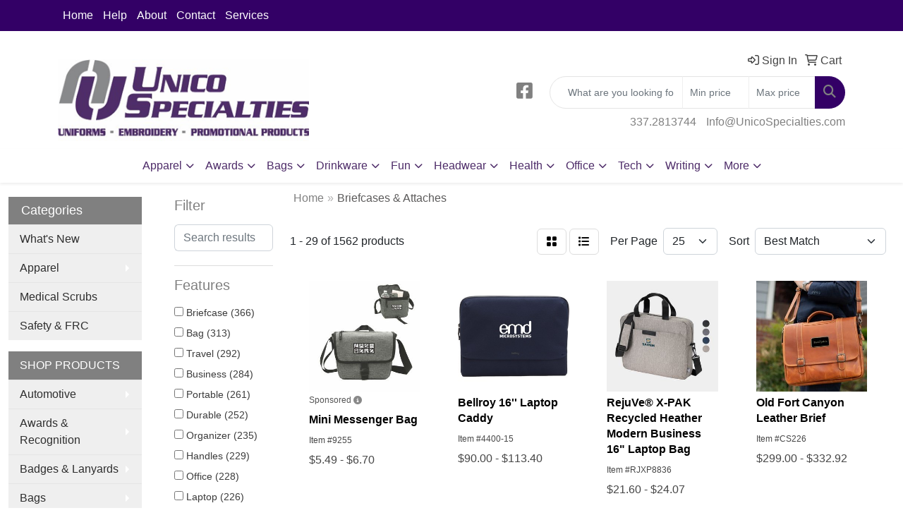

--- FILE ---
content_type: text/html
request_url: https://www.unicospecialties.com/ws/ws.dll/StartSrch?UID=34139&WENavID=18423957
body_size: 14089
content:
<!DOCTYPE html>
<html lang="en"><head>
<meta charset="utf-8">
<meta http-equiv="X-UA-Compatible" content="IE=edge">
<meta name="viewport" content="width=device-width, initial-scale=1">
<!-- The above 3 meta tags *must* come first in the head; any other head content must come *after* these tags -->


<link href="/distsite/styles/8/css/bootstrap.min.css" rel="stylesheet" />
<link href="https://fonts.googleapis.com/css?family=Open+Sans:400,600|Oswald:400,600" rel="stylesheet">
<link href="/distsite/styles/8/css/owl.carousel.min.css" rel="stylesheet">
<link href="/distsite/styles/8/css/nouislider.css" rel="stylesheet">
<!--<link href="/distsite/styles/8/css/menu.css" rel="stylesheet"/>-->
<link href="/distsite/styles/8/css/flexslider.css" rel="stylesheet">
<link href="/distsite/styles/8/css/all.min.css" rel="stylesheet">
<link href="/distsite/styles/8/css/slick/slick.css" rel="stylesheet"/>
<link href="/distsite/styles/8/css/lightbox/lightbox.css" rel="stylesheet"  />
<link href="/distsite/styles/8/css/yamm.css" rel="stylesheet" />
<!-- Custom styles for this theme -->
<link href="/we/we.dll/StyleSheet?UN=34139&Type=WETheme&TS=C45139.6738310185" rel="stylesheet">
<!-- Custom styles for this theme -->
<link href="/we/we.dll/StyleSheet?UN=34139&Type=WETheme-PS&TS=C45139.6738310185" rel="stylesheet">


<!-- HTML5 shim and Respond.js for IE8 support of HTML5 elements and media queries -->
<!--[if lt IE 9]>
      <script src="https://oss.maxcdn.com/html5shiv/3.7.3/html5shiv.min.js"></script>
      <script src="https://oss.maxcdn.com/respond/1.4.2/respond.min.js"></script>
    <![endif]-->

</head>

<body style="background:#fff;">


  <!-- Slide-Out Menu -->
  <div id="filter-menu" class="filter-menu">
    <button id="close-menu" class="btn-close"></button>
    <div class="menu-content">
      
<aside class="filter-sidebar">



<div class="filter-section first">
	<h2>Filter</h2>
	 <div class="input-group mb-3">
	 <input type="text" style="border-right:0;" placeholder="Search results" class="form-control text-search-within-results" name="SearchWithinResults" value="" maxlength="100" onkeyup="HandleTextFilter(event);">
	  <label class="input-group-text" style="background-color:#fff;"><a  style="display:none;" href="javascript:void(0);" class="remove-filter" data-toggle="tooltip" title="Clear" onclick="ClearTextFilter();"><i class="far fa-times" aria-hidden="true"></i> <span class="fa-sr-only">x</span></a></label>
	</div>
</div>

<a href="javascript:void(0);" class="clear-filters"  style="display:none;" onclick="ClearDrillDown();">Clear all filters</a>

<div class="filter-section"  style="display:none;">
	<h2>Categories</h2>

	<div class="filter-list">

	 

		<!-- wrapper for more filters -->
        <div class="show-filter">

		</div><!-- showfilters -->

	</div>

		<a href="#" class="show-more"  style="display:none;" >Show more</a>
</div>


<div class="filter-section" >
	<h2>Features</h2>

		<div class="filter-list">

	  		<div class="checkbox"><label><input class="filtercheckbox" type="checkbox" name="2|Briefcase" ><span> Briefcase (366)</span></label></div><div class="checkbox"><label><input class="filtercheckbox" type="checkbox" name="2|Bag" ><span> Bag (313)</span></label></div><div class="checkbox"><label><input class="filtercheckbox" type="checkbox" name="2|Travel" ><span> Travel (292)</span></label></div><div class="checkbox"><label><input class="filtercheckbox" type="checkbox" name="2|Business" ><span> Business (284)</span></label></div><div class="checkbox"><label><input class="filtercheckbox" type="checkbox" name="2|Portable" ><span> Portable (261)</span></label></div><div class="checkbox"><label><input class="filtercheckbox" type="checkbox" name="2|Durable" ><span> Durable (252)</span></label></div><div class="checkbox"><label><input class="filtercheckbox" type="checkbox" name="2|Organizer" ><span> Organizer (235)</span></label></div><div class="checkbox"><label><input class="filtercheckbox" type="checkbox" name="2|Handles" ><span> Handles (229)</span></label></div><div class="checkbox"><label><input class="filtercheckbox" type="checkbox" name="2|Office" ><span> Office (228)</span></label></div><div class="checkbox"><label><input class="filtercheckbox" type="checkbox" name="2|Laptop" ><span> Laptop (226)</span></label></div><div class="show-filter"><div class="checkbox"><label><input class="filtercheckbox" type="checkbox" name="2|Waterproof" ><span> Waterproof (218)</span></label></div><div class="checkbox"><label><input class="filtercheckbox" type="checkbox" name="2|Rectangle" ><span> Rectangle (217)</span></label></div><div class="checkbox"><label><input class="filtercheckbox" type="checkbox" name="2|Zipper closure" ><span> Zipper closure (183)</span></label></div><div class="checkbox"><label><input class="filtercheckbox" type="checkbox" name="2|Lightweight" ><span> Lightweight (179)</span></label></div><div class="checkbox"><label><input class="filtercheckbox" type="checkbox" name="2|Work" ><span> Work (175)</span></label></div><div class="checkbox"><label><input class="filtercheckbox" type="checkbox" name="2|Adjustable shoulder strap" ><span> Adjustable shoulder strap (172)</span></label></div><div class="checkbox"><label><input class="filtercheckbox" type="checkbox" name="2|Computer" ><span> Computer (168)</span></label></div><div class="checkbox"><label><input class="filtercheckbox" type="checkbox" name="2|Storage" ><span> Storage (167)</span></label></div><div class="checkbox"><label><input class="filtercheckbox" type="checkbox" name="2|Messenger" ><span> Messenger (151)</span></label></div><div class="checkbox"><label><input class="filtercheckbox" type="checkbox" name="2|Shoulder strap" ><span> Shoulder strap (144)</span></label></div><div class="checkbox"><label><input class="filtercheckbox" type="checkbox" name="2|Leather" ><span> Leather (138)</span></label></div><div class="checkbox"><label><input class="filtercheckbox" type="checkbox" name="2|Laptop sleeve" ><span> Laptop sleeve (133)</span></label></div><div class="checkbox"><label><input class="filtercheckbox" type="checkbox" name="2|Handbag" ><span> Handbag (132)</span></label></div><div class="checkbox"><label><input class="filtercheckbox" type="checkbox" name="2|Laptop bag" ><span> Laptop bag (128)</span></label></div><div class="checkbox"><label><input class="filtercheckbox" type="checkbox" name="2|School" ><span> School (125)</span></label></div><div class="checkbox"><label><input class="filtercheckbox" type="checkbox" name="2|Zipper" ><span> Zipper (109)</span></label></div><div class="checkbox"><label><input class="filtercheckbox" type="checkbox" name="2|Reusable" ><span> Reusable (95)</span></label></div><div class="checkbox"><label><input class="filtercheckbox" type="checkbox" name="2|Messenger bag" ><span> Messenger bag (90)</span></label></div><div class="checkbox"><label><input class="filtercheckbox" type="checkbox" name="2|Professional" ><span> Professional (90)</span></label></div><div class="checkbox"><label><input class="filtercheckbox" type="checkbox" name="2|Carrier" ><span> Carrier (89)</span></label></div><div class="checkbox"><label><input class="filtercheckbox" type="checkbox" name="2|Notebook" ><span> Notebook (85)</span></label></div><div class="checkbox"><label><input class="filtercheckbox" type="checkbox" name="2|Document" ><span> Document (84)</span></label></div><div class="checkbox"><label><input class="filtercheckbox" type="checkbox" name="2|600d polyester" ><span> 600d polyester (82)</span></label></div><div class="checkbox"><label><input class="filtercheckbox" type="checkbox" name="2|Executive" ><span> Executive (79)</span></label></div><div class="checkbox"><label><input class="filtercheckbox" type="checkbox" name="2|Sleeve" ><span> Sleeve (79)</span></label></div><div class="checkbox"><label><input class="filtercheckbox" type="checkbox" name="2|Adjustable straps" ><span> Adjustable straps (77)</span></label></div><div class="checkbox"><label><input class="filtercheckbox" type="checkbox" name="2|Tablet" ><span> Tablet (77)</span></label></div><div class="checkbox"><label><input class="filtercheckbox" type="checkbox" name="2|Padded" ><span> Padded (76)</span></label></div><div class="checkbox"><label><input class="filtercheckbox" type="checkbox" name="2|600 denier polyester" ><span> 600 denier polyester (72)</span></label></div><div class="checkbox"><label><input class="filtercheckbox" type="checkbox" name="2|Carry handle" ><span> Carry handle (72)</span></label></div><div class="checkbox"><label><input class="filtercheckbox" type="checkbox" name="2|Tote" ><span> Tote (70)</span></label></div><div class="checkbox"><label><input class="filtercheckbox" type="checkbox" name="2|Case" ><span> Case (69)</span></label></div><div class="checkbox"><label><input class="filtercheckbox" type="checkbox" name="2|Portfolio" ><span> Portfolio (69)</span></label></div><div class="checkbox"><label><input class="filtercheckbox" type="checkbox" name="2|Front pocket" ><span> Front pocket (65)</span></label></div><div class="checkbox"><label><input class="filtercheckbox" type="checkbox" name="2|Main compartment" ><span> Main compartment (63)</span></label></div><div class="checkbox"><label><input class="filtercheckbox" type="checkbox" name="2|Pockets" ><span> Pockets (62)</span></label></div><div class="checkbox"><label><input class="filtercheckbox" type="checkbox" name="2|Holder" ><span> Holder (61)</span></label></div><div class="checkbox"><label><input class="filtercheckbox" type="checkbox" name="2|Large capacity" ><span> Large capacity (61)</span></label></div><div class="checkbox"><label><input class="filtercheckbox" type="checkbox" name="2|Laptop case" ><span> Laptop case (58)</span></label></div><div class="checkbox"><label><input class="filtercheckbox" type="checkbox" name="2|Protective laptop carrier" ><span> Protective laptop carrier (58)</span></label></div></div>

			<!-- wrapper for more filters -->
			<div class="show-filter">

			</div><!-- showfilters -->
 		</div>
		<a href="#" class="show-more"  >Show more</a>


</div>


<div class="filter-section" >
	<h2>Colors</h2>

		<div class="filter-list">

		  	<div class="checkbox"><label><input class="filtercheckbox" type="checkbox" name="1|Black" ><span> Black (1086)</span></label></div><div class="checkbox"><label><input class="filtercheckbox" type="checkbox" name="1|Gray" ><span> Gray (399)</span></label></div><div class="checkbox"><label><input class="filtercheckbox" type="checkbox" name="1|Blue" ><span> Blue (332)</span></label></div><div class="checkbox"><label><input class="filtercheckbox" type="checkbox" name="1|Navy blue" ><span> Navy blue (222)</span></label></div><div class="checkbox"><label><input class="filtercheckbox" type="checkbox" name="1|Pink" ><span> Pink (221)</span></label></div><div class="checkbox"><label><input class="filtercheckbox" type="checkbox" name="1|Brown" ><span> Brown (211)</span></label></div><div class="checkbox"><label><input class="filtercheckbox" type="checkbox" name="1|Red" ><span> Red (172)</span></label></div><div class="checkbox"><label><input class="filtercheckbox" type="checkbox" name="1|Green" ><span> Green (136)</span></label></div><div class="checkbox"><label><input class="filtercheckbox" type="checkbox" name="1|Purple" ><span> Purple (109)</span></label></div><div class="checkbox"><label><input class="filtercheckbox" type="checkbox" name="1|Royal blue" ><span> Royal blue (82)</span></label></div><div class="show-filter"><div class="checkbox"><label><input class="filtercheckbox" type="checkbox" name="1|Dark gray" ><span> Dark gray (69)</span></label></div><div class="checkbox"><label><input class="filtercheckbox" type="checkbox" name="1|Orange" ><span> Orange (57)</span></label></div><div class="checkbox"><label><input class="filtercheckbox" type="checkbox" name="1|White" ><span> White (53)</span></label></div><div class="checkbox"><label><input class="filtercheckbox" type="checkbox" name="1|Light gray" ><span> Light gray (52)</span></label></div><div class="checkbox"><label><input class="filtercheckbox" type="checkbox" name="1|Yellow" ><span> Yellow (46)</span></label></div><div class="checkbox"><label><input class="filtercheckbox" type="checkbox" name="1|Light blue" ><span> Light blue (41)</span></label></div><div class="checkbox"><label><input class="filtercheckbox" type="checkbox" name="1|Dark green" ><span> Dark green (37)</span></label></div><div class="checkbox"><label><input class="filtercheckbox" type="checkbox" name="1|Forest green" ><span> Forest green (36)</span></label></div><div class="checkbox"><label><input class="filtercheckbox" type="checkbox" name="1|Dark blue" ><span> Dark blue (33)</span></label></div><div class="checkbox"><label><input class="filtercheckbox" type="checkbox" name="1|Dark brown" ><span> Dark brown (33)</span></label></div><div class="checkbox"><label><input class="filtercheckbox" type="checkbox" name="1|Royal blue/black" ><span> Royal blue/black (25)</span></label></div><div class="checkbox"><label><input class="filtercheckbox" type="checkbox" name="1|Navy" ><span> Navy (23)</span></label></div><div class="checkbox"><label><input class="filtercheckbox" type="checkbox" name="1|Saddle brown" ><span> Saddle brown (23)</span></label></div><div class="checkbox"><label><input class="filtercheckbox" type="checkbox" name="1|Silver" ><span> Silver (23)</span></label></div><div class="checkbox"><label><input class="filtercheckbox" type="checkbox" name="1|Red/black" ><span> Red/black (22)</span></label></div><div class="checkbox"><label><input class="filtercheckbox" type="checkbox" name="1|Various" ><span> Various (21)</span></label></div><div class="checkbox"><label><input class="filtercheckbox" type="checkbox" name="1|Coffee brown" ><span> Coffee brown (19)</span></label></div><div class="checkbox"><label><input class="filtercheckbox" type="checkbox" name="1|Beige" ><span> Beige (18)</span></label></div><div class="checkbox"><label><input class="filtercheckbox" type="checkbox" name="1|Black/gray" ><span> Black/gray (18)</span></label></div><div class="checkbox"><label><input class="filtercheckbox" type="checkbox" name="1|Kelly green" ><span> Kelly green (16)</span></label></div><div class="checkbox"><label><input class="filtercheckbox" type="checkbox" name="1|Khaki" ><span> Khaki (16)</span></label></div><div class="checkbox"><label><input class="filtercheckbox" type="checkbox" name="1|Chocolate brown" ><span> Chocolate brown (15)</span></label></div><div class="checkbox"><label><input class="filtercheckbox" type="checkbox" name="1|Graphite" ><span> Graphite (15)</span></label></div><div class="checkbox"><label><input class="filtercheckbox" type="checkbox" name="1|Lime green" ><span> Lime green (15)</span></label></div><div class="checkbox"><label><input class="filtercheckbox" type="checkbox" name="1|Tan" ><span> Tan (15)</span></label></div><div class="checkbox"><label><input class="filtercheckbox" type="checkbox" name="1|Maroon red" ><span> Maroon red (14)</span></label></div><div class="checkbox"><label><input class="filtercheckbox" type="checkbox" name="1|Burgundy red" ><span> Burgundy red (13)</span></label></div><div class="checkbox"><label><input class="filtercheckbox" type="checkbox" name="1|Gray/black" ><span> Gray/black (13)</span></label></div><div class="checkbox"><label><input class="filtercheckbox" type="checkbox" name="1|Khaki brown" ><span> Khaki brown (13)</span></label></div><div class="checkbox"><label><input class="filtercheckbox" type="checkbox" name="1|Light brown" ><span> Light brown (13)</span></label></div><div class="checkbox"><label><input class="filtercheckbox" type="checkbox" name="1|Light green" ><span> Light green (13)</span></label></div><div class="checkbox"><label><input class="filtercheckbox" type="checkbox" name="1|Khaki beige" ><span> Khaki beige (12)</span></label></div><div class="checkbox"><label><input class="filtercheckbox" type="checkbox" name="1|Navy blue/black" ><span> Navy blue/black (12)</span></label></div><div class="checkbox"><label><input class="filtercheckbox" type="checkbox" name="1|Charcoal gray" ><span> Charcoal gray (11)</span></label></div><div class="checkbox"><label><input class="filtercheckbox" type="checkbox" name="1|Khaki tan" ><span> Khaki tan (11)</span></label></div><div class="checkbox"><label><input class="filtercheckbox" type="checkbox" name="1|Light pink" ><span> Light pink (11)</span></label></div><div class="checkbox"><label><input class="filtercheckbox" type="checkbox" name="1|Rose red" ><span> Rose red (10)</span></label></div><div class="checkbox"><label><input class="filtercheckbox" type="checkbox" name="1|Charcoal" ><span> Charcoal (9)</span></label></div><div class="checkbox"><label><input class="filtercheckbox" type="checkbox" name="1|Hunter green" ><span> Hunter green (9)</span></label></div><div class="checkbox"><label><input class="filtercheckbox" type="checkbox" name="1|Black/red" ><span> Black/red (7)</span></label></div></div>


			<!-- wrapper for more filters -->
			<div class="show-filter">

			</div><!-- showfilters -->

		  </div>

		<a href="#" class="show-more"  >Show more</a>
</div>


<div class="filter-section"  >
	<h2>Price Range</h2>
	<div class="filter-price-wrap">
		<div class="filter-price-inner">
			<div class="input-group">
				<span class="input-group-text input-group-text-white">$</span>
				<input type="text" class="form-control form-control-sm filter-min-prices" name="min-prices" value="" placeholder="Min" onkeyup="HandlePriceFilter(event);">
			</div>
			<div class="input-group">
				<span class="input-group-text input-group-text-white">$</span>
				<input type="text" class="form-control form-control-sm filter-max-prices" name="max-prices" value="" placeholder="Max" onkeyup="HandlePriceFilter(event);">
			</div>
		</div>
		<a href="javascript:void(0)" onclick="SetPriceFilter();" ><i class="fa-solid fa-chevron-right"></i></a>
	</div>
</div>

<div class="filter-section"   >
	<h2>Quantity</h2>
	<div class="filter-price-wrap mb-2">
		<input type="text" class="form-control form-control-sm filter-quantity" value="" placeholder="Qty" onkeyup="HandleQuantityFilter(event);">
		<a href="javascript:void(0)" onclick="SetQuantityFilter();"><i class="fa-solid fa-chevron-right"></i></a>
	</div>
</div>




	</aside>

    </div>
</div>




	<div class="container-fluid">
		<div class="row">

			<div class="col-md-3 col-lg-2">
        <div class="d-none d-md-block">
          <div id="desktop-filter">
            
<aside class="filter-sidebar">



<div class="filter-section first">
	<h2>Filter</h2>
	 <div class="input-group mb-3">
	 <input type="text" style="border-right:0;" placeholder="Search results" class="form-control text-search-within-results" name="SearchWithinResults" value="" maxlength="100" onkeyup="HandleTextFilter(event);">
	  <label class="input-group-text" style="background-color:#fff;"><a  style="display:none;" href="javascript:void(0);" class="remove-filter" data-toggle="tooltip" title="Clear" onclick="ClearTextFilter();"><i class="far fa-times" aria-hidden="true"></i> <span class="fa-sr-only">x</span></a></label>
	</div>
</div>

<a href="javascript:void(0);" class="clear-filters"  style="display:none;" onclick="ClearDrillDown();">Clear all filters</a>

<div class="filter-section"  style="display:none;">
	<h2>Categories</h2>

	<div class="filter-list">

	 

		<!-- wrapper for more filters -->
        <div class="show-filter">

		</div><!-- showfilters -->

	</div>

		<a href="#" class="show-more"  style="display:none;" >Show more</a>
</div>


<div class="filter-section" >
	<h2>Features</h2>

		<div class="filter-list">

	  		<div class="checkbox"><label><input class="filtercheckbox" type="checkbox" name="2|Briefcase" ><span> Briefcase (366)</span></label></div><div class="checkbox"><label><input class="filtercheckbox" type="checkbox" name="2|Bag" ><span> Bag (313)</span></label></div><div class="checkbox"><label><input class="filtercheckbox" type="checkbox" name="2|Travel" ><span> Travel (292)</span></label></div><div class="checkbox"><label><input class="filtercheckbox" type="checkbox" name="2|Business" ><span> Business (284)</span></label></div><div class="checkbox"><label><input class="filtercheckbox" type="checkbox" name="2|Portable" ><span> Portable (261)</span></label></div><div class="checkbox"><label><input class="filtercheckbox" type="checkbox" name="2|Durable" ><span> Durable (252)</span></label></div><div class="checkbox"><label><input class="filtercheckbox" type="checkbox" name="2|Organizer" ><span> Organizer (235)</span></label></div><div class="checkbox"><label><input class="filtercheckbox" type="checkbox" name="2|Handles" ><span> Handles (229)</span></label></div><div class="checkbox"><label><input class="filtercheckbox" type="checkbox" name="2|Office" ><span> Office (228)</span></label></div><div class="checkbox"><label><input class="filtercheckbox" type="checkbox" name="2|Laptop" ><span> Laptop (226)</span></label></div><div class="show-filter"><div class="checkbox"><label><input class="filtercheckbox" type="checkbox" name="2|Waterproof" ><span> Waterproof (218)</span></label></div><div class="checkbox"><label><input class="filtercheckbox" type="checkbox" name="2|Rectangle" ><span> Rectangle (217)</span></label></div><div class="checkbox"><label><input class="filtercheckbox" type="checkbox" name="2|Zipper closure" ><span> Zipper closure (183)</span></label></div><div class="checkbox"><label><input class="filtercheckbox" type="checkbox" name="2|Lightweight" ><span> Lightweight (179)</span></label></div><div class="checkbox"><label><input class="filtercheckbox" type="checkbox" name="2|Work" ><span> Work (175)</span></label></div><div class="checkbox"><label><input class="filtercheckbox" type="checkbox" name="2|Adjustable shoulder strap" ><span> Adjustable shoulder strap (172)</span></label></div><div class="checkbox"><label><input class="filtercheckbox" type="checkbox" name="2|Computer" ><span> Computer (168)</span></label></div><div class="checkbox"><label><input class="filtercheckbox" type="checkbox" name="2|Storage" ><span> Storage (167)</span></label></div><div class="checkbox"><label><input class="filtercheckbox" type="checkbox" name="2|Messenger" ><span> Messenger (151)</span></label></div><div class="checkbox"><label><input class="filtercheckbox" type="checkbox" name="2|Shoulder strap" ><span> Shoulder strap (144)</span></label></div><div class="checkbox"><label><input class="filtercheckbox" type="checkbox" name="2|Leather" ><span> Leather (138)</span></label></div><div class="checkbox"><label><input class="filtercheckbox" type="checkbox" name="2|Laptop sleeve" ><span> Laptop sleeve (133)</span></label></div><div class="checkbox"><label><input class="filtercheckbox" type="checkbox" name="2|Handbag" ><span> Handbag (132)</span></label></div><div class="checkbox"><label><input class="filtercheckbox" type="checkbox" name="2|Laptop bag" ><span> Laptop bag (128)</span></label></div><div class="checkbox"><label><input class="filtercheckbox" type="checkbox" name="2|School" ><span> School (125)</span></label></div><div class="checkbox"><label><input class="filtercheckbox" type="checkbox" name="2|Zipper" ><span> Zipper (109)</span></label></div><div class="checkbox"><label><input class="filtercheckbox" type="checkbox" name="2|Reusable" ><span> Reusable (95)</span></label></div><div class="checkbox"><label><input class="filtercheckbox" type="checkbox" name="2|Messenger bag" ><span> Messenger bag (90)</span></label></div><div class="checkbox"><label><input class="filtercheckbox" type="checkbox" name="2|Professional" ><span> Professional (90)</span></label></div><div class="checkbox"><label><input class="filtercheckbox" type="checkbox" name="2|Carrier" ><span> Carrier (89)</span></label></div><div class="checkbox"><label><input class="filtercheckbox" type="checkbox" name="2|Notebook" ><span> Notebook (85)</span></label></div><div class="checkbox"><label><input class="filtercheckbox" type="checkbox" name="2|Document" ><span> Document (84)</span></label></div><div class="checkbox"><label><input class="filtercheckbox" type="checkbox" name="2|600d polyester" ><span> 600d polyester (82)</span></label></div><div class="checkbox"><label><input class="filtercheckbox" type="checkbox" name="2|Executive" ><span> Executive (79)</span></label></div><div class="checkbox"><label><input class="filtercheckbox" type="checkbox" name="2|Sleeve" ><span> Sleeve (79)</span></label></div><div class="checkbox"><label><input class="filtercheckbox" type="checkbox" name="2|Adjustable straps" ><span> Adjustable straps (77)</span></label></div><div class="checkbox"><label><input class="filtercheckbox" type="checkbox" name="2|Tablet" ><span> Tablet (77)</span></label></div><div class="checkbox"><label><input class="filtercheckbox" type="checkbox" name="2|Padded" ><span> Padded (76)</span></label></div><div class="checkbox"><label><input class="filtercheckbox" type="checkbox" name="2|600 denier polyester" ><span> 600 denier polyester (72)</span></label></div><div class="checkbox"><label><input class="filtercheckbox" type="checkbox" name="2|Carry handle" ><span> Carry handle (72)</span></label></div><div class="checkbox"><label><input class="filtercheckbox" type="checkbox" name="2|Tote" ><span> Tote (70)</span></label></div><div class="checkbox"><label><input class="filtercheckbox" type="checkbox" name="2|Case" ><span> Case (69)</span></label></div><div class="checkbox"><label><input class="filtercheckbox" type="checkbox" name="2|Portfolio" ><span> Portfolio (69)</span></label></div><div class="checkbox"><label><input class="filtercheckbox" type="checkbox" name="2|Front pocket" ><span> Front pocket (65)</span></label></div><div class="checkbox"><label><input class="filtercheckbox" type="checkbox" name="2|Main compartment" ><span> Main compartment (63)</span></label></div><div class="checkbox"><label><input class="filtercheckbox" type="checkbox" name="2|Pockets" ><span> Pockets (62)</span></label></div><div class="checkbox"><label><input class="filtercheckbox" type="checkbox" name="2|Holder" ><span> Holder (61)</span></label></div><div class="checkbox"><label><input class="filtercheckbox" type="checkbox" name="2|Large capacity" ><span> Large capacity (61)</span></label></div><div class="checkbox"><label><input class="filtercheckbox" type="checkbox" name="2|Laptop case" ><span> Laptop case (58)</span></label></div><div class="checkbox"><label><input class="filtercheckbox" type="checkbox" name="2|Protective laptop carrier" ><span> Protective laptop carrier (58)</span></label></div></div>

			<!-- wrapper for more filters -->
			<div class="show-filter">

			</div><!-- showfilters -->
 		</div>
		<a href="#" class="show-more"  >Show more</a>


</div>


<div class="filter-section" >
	<h2>Colors</h2>

		<div class="filter-list">

		  	<div class="checkbox"><label><input class="filtercheckbox" type="checkbox" name="1|Black" ><span> Black (1086)</span></label></div><div class="checkbox"><label><input class="filtercheckbox" type="checkbox" name="1|Gray" ><span> Gray (399)</span></label></div><div class="checkbox"><label><input class="filtercheckbox" type="checkbox" name="1|Blue" ><span> Blue (332)</span></label></div><div class="checkbox"><label><input class="filtercheckbox" type="checkbox" name="1|Navy blue" ><span> Navy blue (222)</span></label></div><div class="checkbox"><label><input class="filtercheckbox" type="checkbox" name="1|Pink" ><span> Pink (221)</span></label></div><div class="checkbox"><label><input class="filtercheckbox" type="checkbox" name="1|Brown" ><span> Brown (211)</span></label></div><div class="checkbox"><label><input class="filtercheckbox" type="checkbox" name="1|Red" ><span> Red (172)</span></label></div><div class="checkbox"><label><input class="filtercheckbox" type="checkbox" name="1|Green" ><span> Green (136)</span></label></div><div class="checkbox"><label><input class="filtercheckbox" type="checkbox" name="1|Purple" ><span> Purple (109)</span></label></div><div class="checkbox"><label><input class="filtercheckbox" type="checkbox" name="1|Royal blue" ><span> Royal blue (82)</span></label></div><div class="show-filter"><div class="checkbox"><label><input class="filtercheckbox" type="checkbox" name="1|Dark gray" ><span> Dark gray (69)</span></label></div><div class="checkbox"><label><input class="filtercheckbox" type="checkbox" name="1|Orange" ><span> Orange (57)</span></label></div><div class="checkbox"><label><input class="filtercheckbox" type="checkbox" name="1|White" ><span> White (53)</span></label></div><div class="checkbox"><label><input class="filtercheckbox" type="checkbox" name="1|Light gray" ><span> Light gray (52)</span></label></div><div class="checkbox"><label><input class="filtercheckbox" type="checkbox" name="1|Yellow" ><span> Yellow (46)</span></label></div><div class="checkbox"><label><input class="filtercheckbox" type="checkbox" name="1|Light blue" ><span> Light blue (41)</span></label></div><div class="checkbox"><label><input class="filtercheckbox" type="checkbox" name="1|Dark green" ><span> Dark green (37)</span></label></div><div class="checkbox"><label><input class="filtercheckbox" type="checkbox" name="1|Forest green" ><span> Forest green (36)</span></label></div><div class="checkbox"><label><input class="filtercheckbox" type="checkbox" name="1|Dark blue" ><span> Dark blue (33)</span></label></div><div class="checkbox"><label><input class="filtercheckbox" type="checkbox" name="1|Dark brown" ><span> Dark brown (33)</span></label></div><div class="checkbox"><label><input class="filtercheckbox" type="checkbox" name="1|Royal blue/black" ><span> Royal blue/black (25)</span></label></div><div class="checkbox"><label><input class="filtercheckbox" type="checkbox" name="1|Navy" ><span> Navy (23)</span></label></div><div class="checkbox"><label><input class="filtercheckbox" type="checkbox" name="1|Saddle brown" ><span> Saddle brown (23)</span></label></div><div class="checkbox"><label><input class="filtercheckbox" type="checkbox" name="1|Silver" ><span> Silver (23)</span></label></div><div class="checkbox"><label><input class="filtercheckbox" type="checkbox" name="1|Red/black" ><span> Red/black (22)</span></label></div><div class="checkbox"><label><input class="filtercheckbox" type="checkbox" name="1|Various" ><span> Various (21)</span></label></div><div class="checkbox"><label><input class="filtercheckbox" type="checkbox" name="1|Coffee brown" ><span> Coffee brown (19)</span></label></div><div class="checkbox"><label><input class="filtercheckbox" type="checkbox" name="1|Beige" ><span> Beige (18)</span></label></div><div class="checkbox"><label><input class="filtercheckbox" type="checkbox" name="1|Black/gray" ><span> Black/gray (18)</span></label></div><div class="checkbox"><label><input class="filtercheckbox" type="checkbox" name="1|Kelly green" ><span> Kelly green (16)</span></label></div><div class="checkbox"><label><input class="filtercheckbox" type="checkbox" name="1|Khaki" ><span> Khaki (16)</span></label></div><div class="checkbox"><label><input class="filtercheckbox" type="checkbox" name="1|Chocolate brown" ><span> Chocolate brown (15)</span></label></div><div class="checkbox"><label><input class="filtercheckbox" type="checkbox" name="1|Graphite" ><span> Graphite (15)</span></label></div><div class="checkbox"><label><input class="filtercheckbox" type="checkbox" name="1|Lime green" ><span> Lime green (15)</span></label></div><div class="checkbox"><label><input class="filtercheckbox" type="checkbox" name="1|Tan" ><span> Tan (15)</span></label></div><div class="checkbox"><label><input class="filtercheckbox" type="checkbox" name="1|Maroon red" ><span> Maroon red (14)</span></label></div><div class="checkbox"><label><input class="filtercheckbox" type="checkbox" name="1|Burgundy red" ><span> Burgundy red (13)</span></label></div><div class="checkbox"><label><input class="filtercheckbox" type="checkbox" name="1|Gray/black" ><span> Gray/black (13)</span></label></div><div class="checkbox"><label><input class="filtercheckbox" type="checkbox" name="1|Khaki brown" ><span> Khaki brown (13)</span></label></div><div class="checkbox"><label><input class="filtercheckbox" type="checkbox" name="1|Light brown" ><span> Light brown (13)</span></label></div><div class="checkbox"><label><input class="filtercheckbox" type="checkbox" name="1|Light green" ><span> Light green (13)</span></label></div><div class="checkbox"><label><input class="filtercheckbox" type="checkbox" name="1|Khaki beige" ><span> Khaki beige (12)</span></label></div><div class="checkbox"><label><input class="filtercheckbox" type="checkbox" name="1|Navy blue/black" ><span> Navy blue/black (12)</span></label></div><div class="checkbox"><label><input class="filtercheckbox" type="checkbox" name="1|Charcoal gray" ><span> Charcoal gray (11)</span></label></div><div class="checkbox"><label><input class="filtercheckbox" type="checkbox" name="1|Khaki tan" ><span> Khaki tan (11)</span></label></div><div class="checkbox"><label><input class="filtercheckbox" type="checkbox" name="1|Light pink" ><span> Light pink (11)</span></label></div><div class="checkbox"><label><input class="filtercheckbox" type="checkbox" name="1|Rose red" ><span> Rose red (10)</span></label></div><div class="checkbox"><label><input class="filtercheckbox" type="checkbox" name="1|Charcoal" ><span> Charcoal (9)</span></label></div><div class="checkbox"><label><input class="filtercheckbox" type="checkbox" name="1|Hunter green" ><span> Hunter green (9)</span></label></div><div class="checkbox"><label><input class="filtercheckbox" type="checkbox" name="1|Black/red" ><span> Black/red (7)</span></label></div></div>


			<!-- wrapper for more filters -->
			<div class="show-filter">

			</div><!-- showfilters -->

		  </div>

		<a href="#" class="show-more"  >Show more</a>
</div>


<div class="filter-section"  >
	<h2>Price Range</h2>
	<div class="filter-price-wrap">
		<div class="filter-price-inner">
			<div class="input-group">
				<span class="input-group-text input-group-text-white">$</span>
				<input type="text" class="form-control form-control-sm filter-min-prices" name="min-prices" value="" placeholder="Min" onkeyup="HandlePriceFilter(event);">
			</div>
			<div class="input-group">
				<span class="input-group-text input-group-text-white">$</span>
				<input type="text" class="form-control form-control-sm filter-max-prices" name="max-prices" value="" placeholder="Max" onkeyup="HandlePriceFilter(event);">
			</div>
		</div>
		<a href="javascript:void(0)" onclick="SetPriceFilter();" ><i class="fa-solid fa-chevron-right"></i></a>
	</div>
</div>

<div class="filter-section"   >
	<h2>Quantity</h2>
	<div class="filter-price-wrap mb-2">
		<input type="text" class="form-control form-control-sm filter-quantity" value="" placeholder="Qty" onkeyup="HandleQuantityFilter(event);">
		<a href="javascript:void(0)" onclick="SetQuantityFilter();"><i class="fa-solid fa-chevron-right"></i></a>
	</div>
</div>




	</aside>

          </div>
        </div>
			</div>

			<div class="col-md-9 col-lg-10">
				

				<ol class="breadcrumb"  >
              		<li><a href="https://www.unicospecialties.com" target="_top">Home</a></li>
             	 	<li class="active">Briefcases & Attaches</li>
            	</ol>




				<div id="product-list-controls">

				
						<div class="d-flex align-items-center justify-content-between">
							<div class="d-none d-md-block me-3">
								1 - 29 of  1562 <span class="d-none d-lg-inline">products</span>
							</div>
					  
						  <!-- Right Aligned Controls -->
						  <div class="product-controls-right d-flex align-items-center">
       
              <button id="show-filter-button" class="btn btn-control d-block d-md-none"><i class="fa-solid fa-filter" aria-hidden="true"></i></button>

							
							<span class="me-3">
								<a href="/ws/ws.dll/StartSrch?UID=34139&WENavID=18423957&View=T&ST=260123075627008222068526888" class="btn btn-control grid" title="Change to Grid View"><i class="fa-solid fa-grid-2" aria-hidden="true"></i>  <span class="fa-sr-only">Grid</span></a>
								<a href="/ws/ws.dll/StartSrch?UID=34139&WENavID=18423957&View=L&ST=260123075627008222068526888" class="btn btn-control" title="Change to List View"><i class="fa-solid fa-list"></i> <span class="fa-sr-only">List</span></a>
							</span>
							
					  
							<!-- Number of Items Per Page -->
							<div class="me-2 d-none d-lg-block">
								<label>Per Page</label>
							</div>
							<div class="me-3 d-none d-md-block">
								<select class="form-select notranslate" onchange="GoToNewURL(this);" aria-label="Items per page">
									<option value="/ws/ws.dll/StartSrch?UID=34139&WENavID=18423957&ST=260123075627008222068526888&PPP=10" >10</option><option value="/ws/ws.dll/StartSrch?UID=34139&WENavID=18423957&ST=260123075627008222068526888&PPP=25" selected>25</option><option value="/ws/ws.dll/StartSrch?UID=34139&WENavID=18423957&ST=260123075627008222068526888&PPP=50" >50</option><option value="/ws/ws.dll/StartSrch?UID=34139&WENavID=18423957&ST=260123075627008222068526888&PPP=100" >100</option><option value="/ws/ws.dll/StartSrch?UID=34139&WENavID=18423957&ST=260123075627008222068526888&PPP=250" >250</option>
								
								</select>
							</div>
					  
							<!-- Sort By -->
							<div class="d-none d-lg-block me-2">
								<label>Sort</label>
							</div>
							<div>
								<select class="form-select" onchange="GoToNewURL(this);">
									<option value="/ws/ws.dll/StartSrch?UID=34139&WENavID=18423957&Sort=0" selected>Best Match</option><option value="/ws/ws.dll/StartSrch?UID=34139&WENavID=18423957&Sort=3">Most Popular</option><option value="/ws/ws.dll/StartSrch?UID=34139&WENavID=18423957&Sort=1">Price (Low to High)</option><option value="/ws/ws.dll/StartSrch?UID=34139&WENavID=18423957&Sort=2">Price (High to Low)</option>
								 </select>
							</div>
						  </div>
						</div>

			  </div>

				<!-- Product Results List -->
				<ul class="thumbnail-list"><li>
 <a href="https://www.unicospecialties.com/p/BSVSF-RRSMA/mini-messenger-bag" target="_parent" alt="Mini Messenger Bag" data-adid="50308|8079864" onclick="PostAdStatToService(398079864,1);">
 <div class="pr-list-grid">
		<img class="img-responsive" src="/ws/ws.dll/QPic?SN=50308&P=398079864&I=0&PX=300" alt="Mini Messenger Bag">
		<p class="pr-list-sponsored">Sponsored <span data-bs-toggle="tooltip" data-container="body" data-bs-placement="top" title="You're seeing this ad based on the product's relevance to your search query."><i class="fa fa-info-circle" aria-hidden="true"></i></span></p>
		<p class="pr-name">Mini Messenger Bag</p>
		<div class="pr-meta-row">
			<div class="product-reviews"  style="display:none;">
				<div class="rating-stars">
				<i class="fa-solid fa-star-sharp" aria-hidden="true"></i><i class="fa-solid fa-star-sharp" aria-hidden="true"></i><i class="fa-solid fa-star-sharp" aria-hidden="true"></i><i class="fa-solid fa-star-sharp" aria-hidden="true"></i><i class="fa-solid fa-star-sharp" aria-hidden="true"></i>
				</div>
				<span class="rating-count">(0)</span>
			</div>
			
		</div>
		<p class="pr-number"  ><span class="notranslate">Item #9255</span></p>
		<p class="pr-price"  ><span class="notranslate">$5.49</span> - <span class="notranslate">$6.70</span></p>
 </div>
 </a>
</li>
<a name="1" href="#" alt="Item 1"></a>
<li>
 <a href="https://www.unicospecialties.com/p/HVRSB-PZSJS/bellroy-16-laptop-caddy" target="_parent" alt="Bellroy 16'' Laptop Caddy">
 <div class="pr-list-grid">
		<img class="img-responsive" src="/ws/ws.dll/QPic?SN=52344&P=997306460&I=0&PX=300" alt="Bellroy 16'' Laptop Caddy">
		<p class="pr-name">Bellroy 16'' Laptop Caddy</p>
		<div class="pr-meta-row">
			<div class="product-reviews"  style="display:none;">
				<div class="rating-stars">
				<i class="fa-solid fa-star-sharp" aria-hidden="true"></i><i class="fa-solid fa-star-sharp" aria-hidden="true"></i><i class="fa-solid fa-star-sharp" aria-hidden="true"></i><i class="fa-solid fa-star-sharp" aria-hidden="true"></i><i class="fa-solid fa-star-sharp" aria-hidden="true"></i>
				</div>
				<span class="rating-count">(0)</span>
			</div>
			
		</div>
		<p class="pr-number"  ><span class="notranslate">Item #4400-15</span></p>
		<p class="pr-price"  ><span class="notranslate">$90.00</span> - <span class="notranslate">$113.40</span></p>
 </div>
 </a>
</li>
<a name="2" href="#" alt="Item 2"></a>
<li>
 <a href="https://www.unicospecialties.com/p/MTPXD-RTXEY/rejuve-x-pak-recycled-heather-modern-business-16-laptop-bag" target="_parent" alt="RejuVe® X-PAK Recycled Heather Modern Business 16&quot; Laptop Bag">
 <div class="pr-list-grid">
		<img class="img-responsive" src="/ws/ws.dll/QPic?SN=69609&P=748118212&I=0&PX=300" alt="RejuVe® X-PAK Recycled Heather Modern Business 16&quot; Laptop Bag">
		<p class="pr-name">RejuVe® X-PAK Recycled Heather Modern Business 16&quot; Laptop Bag</p>
		<div class="pr-meta-row">
			<div class="product-reviews"  style="display:none;">
				<div class="rating-stars">
				<i class="fa-solid fa-star-sharp active" aria-hidden="true"></i><i class="fa-solid fa-star-sharp active" aria-hidden="true"></i><i class="fa-solid fa-star-sharp active" aria-hidden="true"></i><i class="fa-solid fa-star-sharp active" aria-hidden="true"></i><i class="fa-solid fa-star-sharp active" aria-hidden="true"></i>
				</div>
				<span class="rating-count">(2)</span>
			</div>
			
		</div>
		<p class="pr-number"  ><span class="notranslate">Item #RJXP8836</span></p>
		<p class="pr-price"  ><span class="notranslate">$21.60</span> - <span class="notranslate">$24.07</span></p>
 </div>
 </a>
</li>
<a name="3" href="#" alt="Item 3"></a>
<li>
 <a href="https://www.unicospecialties.com/p/PTPPD-IBWBK/old-fort-canyon-leather-brief" target="_parent" alt="Old Fort Canyon Leather Brief">
 <div class="pr-list-grid">
		<img class="img-responsive" src="/ws/ws.dll/QPic?SN=67279&P=533688292&I=0&PX=300" alt="Old Fort Canyon Leather Brief">
		<p class="pr-name">Old Fort Canyon Leather Brief</p>
		<div class="pr-meta-row">
			<div class="product-reviews"  style="display:none;">
				<div class="rating-stars">
				<i class="fa-solid fa-star-sharp active" aria-hidden="true"></i><i class="fa-solid fa-star-sharp active" aria-hidden="true"></i><i class="fa-solid fa-star-sharp active" aria-hidden="true"></i><i class="fa-solid fa-star-sharp active" aria-hidden="true"></i><i class="fa-solid fa-star-sharp" aria-hidden="true"></i>
				</div>
				<span class="rating-count">(1)</span>
			</div>
			
		</div>
		<p class="pr-number"  ><span class="notranslate">Item #CS226</span></p>
		<p class="pr-price"  ><span class="notranslate">$299.00</span> - <span class="notranslate">$332.92</span></p>
 </div>
 </a>
</li>
<a name="4" href="#" alt="Item 4"></a>
<li>
 <a href="https://www.unicospecialties.com/p/JZQXG-RPOXV/crossbody-recycled-messenger-bag" target="_parent" alt="Crossbody Recycled Messenger Bag">
 <div class="pr-list-grid">
		<img class="img-responsive" src="/ws/ws.dll/QPic?SN=52344&P=538042315&I=0&PX=300" alt="Crossbody Recycled Messenger Bag">
		<p class="pr-name">Crossbody Recycled Messenger Bag</p>
		<div class="pr-meta-row">
			<div class="product-reviews"  style="display:none;">
				<div class="rating-stars">
				<i class="fa-solid fa-star-sharp" aria-hidden="true"></i><i class="fa-solid fa-star-sharp" aria-hidden="true"></i><i class="fa-solid fa-star-sharp" aria-hidden="true"></i><i class="fa-solid fa-star-sharp" aria-hidden="true"></i><i class="fa-solid fa-star-sharp" aria-hidden="true"></i>
				</div>
				<span class="rating-count">(0)</span>
			</div>
			
		</div>
		<p class="pr-number"  ><span class="notranslate">Item #9898-13</span></p>
		<p class="pr-price"  ><span class="notranslate">$20.28</span> - <span class="notranslate">$25.55</span></p>
 </div>
 </a>
</li>
<a name="5" href="#" alt="Item 5"></a>
<li>
 <a href="https://www.unicospecialties.com/p/KTQYE-RTXIL/rejuve-x-pak-recycled-heather-modern-slim-business-13-laptop-sleeve" target="_parent" alt="RejuVe® X-PAK Recycled Heather Modern Slim Business 13&quot; Laptop Sleeve">
 <div class="pr-list-grid">
		<img class="img-responsive" src="/ws/ws.dll/QPic?SN=69609&P=518118303&I=0&PX=300" alt="RejuVe® X-PAK Recycled Heather Modern Slim Business 13&quot; Laptop Sleeve">
		<p class="pr-name">RejuVe® X-PAK Recycled Heather Modern Slim Business 13&quot; Laptop Sleeve</p>
		<div class="pr-meta-row">
			<div class="product-reviews"  style="display:none;">
				<div class="rating-stars">
				<i class="fa-solid fa-star-sharp active" aria-hidden="true"></i><i class="fa-solid fa-star-sharp active" aria-hidden="true"></i><i class="fa-solid fa-star-sharp active" aria-hidden="true"></i><i class="fa-solid fa-star-sharp active" aria-hidden="true"></i><i class="fa-solid fa-star-sharp active" aria-hidden="true"></i>
				</div>
				<span class="rating-count">(1)</span>
			</div>
			
		</div>
		<p class="pr-number"  ><span class="notranslate">Item #RJXP8832</span></p>
		<p class="pr-price"  ><span class="notranslate">$12.50</span> - <span class="notranslate">$13.94</span></p>
 </div>
 </a>
</li>
<a name="6" href="#" alt="Item 6"></a>
<li>
 <a href="https://www.unicospecialties.com/p/LZSPB-PXUHA/bugatti-contrast-collection-messenger-bag" target="_parent" alt="Bugatti Contrast Collection Messenger Bag">
 <div class="pr-list-grid">
		<img class="img-responsive" src="/ws/ws.dll/QPic?SN=50111&P=137272590&I=0&PX=300" alt="Bugatti Contrast Collection Messenger Bag">
		<p class="pr-name">Bugatti Contrast Collection Messenger Bag</p>
		<div class="pr-meta-row">
			<div class="product-reviews"  style="display:none;">
				<div class="rating-stars">
				<i class="fa-solid fa-star-sharp" aria-hidden="true"></i><i class="fa-solid fa-star-sharp" aria-hidden="true"></i><i class="fa-solid fa-star-sharp" aria-hidden="true"></i><i class="fa-solid fa-star-sharp" aria-hidden="true"></i><i class="fa-solid fa-star-sharp" aria-hidden="true"></i>
				</div>
				<span class="rating-count">(0)</span>
			</div>
			
		</div>
		<p class="pr-number"  ><span class="notranslate">Item #KS9160</span></p>
		<p class="pr-price"  ><span class="notranslate">$149.00</span> - <span class="notranslate">$158.00</span></p>
 </div>
 </a>
</li>
<a name="7" href="#" alt="Item 7"></a>
<li>
 <a href="https://www.unicospecialties.com/p/ZZSPF-RVWBI/rejuve-moto-recycled-heather-modern-business-16-laptop-brief-bag" target="_parent" alt="RejuVe® MOTO Recycled Heather Modern Business 16&quot; Laptop Brief Bag">
 <div class="pr-list-grid">
		<img class="img-responsive" src="/ws/ws.dll/QPic?SN=69609&P=308152594&I=0&PX=300" alt="RejuVe® MOTO Recycled Heather Modern Business 16&quot; Laptop Brief Bag">
		<p class="pr-name">RejuVe® MOTO Recycled Heather Modern Business 16&quot; Laptop Brief Bag</p>
		<div class="pr-meta-row">
			<div class="product-reviews"  style="display:none;">
				<div class="rating-stars">
				<i class="fa-solid fa-star-sharp" aria-hidden="true"></i><i class="fa-solid fa-star-sharp" aria-hidden="true"></i><i class="fa-solid fa-star-sharp" aria-hidden="true"></i><i class="fa-solid fa-star-sharp" aria-hidden="true"></i><i class="fa-solid fa-star-sharp" aria-hidden="true"></i>
				</div>
				<span class="rating-count">(0)</span>
			</div>
			
		</div>
		<p class="pr-number"  ><span class="notranslate">Item #RJMT9381</span></p>
		<p class="pr-price"  ><span class="notranslate">$21.91</span> - <span class="notranslate">$24.42</span></p>
 </div>
 </a>
</li>
<a name="8" href="#" alt="Item 8"></a>
<li>
 <a href="https://www.unicospecialties.com/p/KZUXJ-RPPNI/elleven-recycled-15-laptop-sleeve" target="_parent" alt="elleven Recycled 15'' Laptop Sleeve">
 <div class="pr-list-grid">
		<img class="img-responsive" src="/ws/ws.dll/QPic?SN=52344&P=338042718&I=0&PX=300" alt="elleven Recycled 15'' Laptop Sleeve">
		<p class="pr-name">elleven Recycled 15'' Laptop Sleeve</p>
		<div class="pr-meta-row">
			<div class="product-reviews"  style="display:none;">
				<div class="rating-stars">
				<i class="fa-solid fa-star-sharp" aria-hidden="true"></i><i class="fa-solid fa-star-sharp" aria-hidden="true"></i><i class="fa-solid fa-star-sharp" aria-hidden="true"></i><i class="fa-solid fa-star-sharp" aria-hidden="true"></i><i class="fa-solid fa-star-sharp" aria-hidden="true"></i>
				</div>
				<span class="rating-count">(0)</span>
			</div>
			
		</div>
		<p class="pr-number"  ><span class="notranslate">Item #1111-14</span></p>
		<p class="pr-price"  ><span class="notranslate">$17.42</span> - <span class="notranslate">$21.95</span></p>
 </div>
 </a>
</li>
<a name="9" href="#" alt="Item 9"></a>
<li>
 <a href="https://www.unicospecialties.com/p/AAUYC-MBPKN/sabino-canyon-business-briefcase-bag" target="_parent" alt="Sabino Canyon Business Briefcase Bag">
 <div class="pr-list-grid">
		<img class="img-responsive" src="/ws/ws.dll/QPic?SN=67279&P=125511701&I=0&PX=300" alt="Sabino Canyon Business Briefcase Bag">
		<p class="pr-name">Sabino Canyon Business Briefcase Bag</p>
		<div class="pr-meta-row">
			<div class="product-reviews"  style="display:none;">
				<div class="rating-stars">
				<i class="fa-solid fa-star-sharp active" aria-hidden="true"></i><i class="fa-solid fa-star-sharp active" aria-hidden="true"></i><i class="fa-solid fa-star-sharp active" aria-hidden="true"></i><i class="fa-solid fa-star-sharp active" aria-hidden="true"></i><i class="fa-solid fa-star-sharp active" aria-hidden="true"></i>
				</div>
				<span class="rating-count">(1)</span>
			</div>
			
		</div>
		<p class="pr-number"  ><span class="notranslate">Item #CY175B</span></p>
		<p class="pr-price"  ><span class="notranslate">$244.00</span> - <span class="notranslate">$307.21</span></p>
 </div>
 </a>
</li>
<a name="10" href="#" alt="Item 10"></a>
<li>
 <a href="https://www.unicospecialties.com/p/MTVWH-RTYCO/rejuve-milano-recycled-heather-executive-business-16-laptop-bag" target="_parent" alt="RejuVe® MILANO Recycled Heather Executive Business 16&quot; Laptop Bag">
 <div class="pr-list-grid">
		<img class="img-responsive" src="/ws/ws.dll/QPic?SN=69609&P=778118826&I=0&PX=300" alt="RejuVe® MILANO Recycled Heather Executive Business 16&quot; Laptop Bag">
		<p class="pr-name">RejuVe® MILANO Recycled Heather Executive Business 16&quot; Laptop Bag</p>
		<div class="pr-meta-row">
			<div class="product-reviews"  style="display:none;">
				<div class="rating-stars">
				<i class="fa-solid fa-star-sharp active" aria-hidden="true"></i><i class="fa-solid fa-star-sharp active" aria-hidden="true"></i><i class="fa-solid fa-star-sharp active" aria-hidden="true"></i><i class="fa-solid fa-star-sharp active" aria-hidden="true"></i><i class="fa-solid fa-star-sharp active" aria-hidden="true"></i>
				</div>
				<span class="rating-count">(1)</span>
			</div>
			
		</div>
		<p class="pr-number"  ><span class="notranslate">Item #RJML8843</span></p>
		<p class="pr-price"  ><span class="notranslate">$22.80</span> - <span class="notranslate">$25.41</span></p>
 </div>
 </a>
</li>
<a name="11" href="#" alt="Item 11"></a>
<li>
 <a href="https://www.unicospecialties.com/p/YZSWF-RVVYQ/rejuve-metro-recycled-heather-business-executive-16-laptop-brief-bag" target="_parent" alt="RejuVe® METRO Recycled Heather Business Executive 16&quot; Laptop Brief Bag">
 <div class="pr-list-grid">
		<img class="img-responsive" src="/ws/ws.dll/QPic?SN=69609&P=398152524&I=0&PX=300" alt="RejuVe® METRO Recycled Heather Business Executive 16&quot; Laptop Brief Bag">
		<p class="pr-name">RejuVe® METRO Recycled Heather Business Executive 16&quot; Laptop Brief Bag</p>
		<div class="pr-meta-row">
			<div class="product-reviews"  style="display:none;">
				<div class="rating-stars">
				<i class="fa-solid fa-star-sharp" aria-hidden="true"></i><i class="fa-solid fa-star-sharp" aria-hidden="true"></i><i class="fa-solid fa-star-sharp" aria-hidden="true"></i><i class="fa-solid fa-star-sharp" aria-hidden="true"></i><i class="fa-solid fa-star-sharp" aria-hidden="true"></i>
				</div>
				<span class="rating-count">(0)</span>
			</div>
			
		</div>
		<p class="pr-number"  ><span class="notranslate">Item #RJMT9164</span></p>
		<p class="pr-price"  ><span class="notranslate">$20.54</span> - <span class="notranslate">$22.89</span></p>
 </div>
 </a>
</li>
<a name="12" href="#" alt="Item 12"></a>
<li>
 <a href="https://www.unicospecialties.com/p/PTQVB-RAOKO/puffer-recycled-15-computer-sleeve" target="_parent" alt="Puffer Recycled 15'' Computer Sleeve">
 <div class="pr-list-grid">
		<img class="img-responsive" src="/ws/ws.dll/QPic?SN=52344&P=387778330&I=0&PX=300" alt="Puffer Recycled 15'' Computer Sleeve">
		<p class="pr-name">Puffer Recycled 15'' Computer Sleeve</p>
		<div class="pr-meta-row">
			<div class="product-reviews"  style="display:none;">
				<div class="rating-stars">
				<i class="fa-solid fa-star-sharp" aria-hidden="true"></i><i class="fa-solid fa-star-sharp" aria-hidden="true"></i><i class="fa-solid fa-star-sharp" aria-hidden="true"></i><i class="fa-solid fa-star-sharp" aria-hidden="true"></i><i class="fa-solid fa-star-sharp" aria-hidden="true"></i>
				</div>
				<span class="rating-count">(0)</span>
			</div>
			
		</div>
		<p class="pr-number"  ><span class="notranslate">Item #9898-10</span></p>
		<p class="pr-price"  ><span class="notranslate">$13.97</span> - <span class="notranslate">$17.60</span></p>
 </div>
 </a>
</li>
<a name="13" href="#" alt="Item 13"></a>
<li>
 <a href="https://www.unicospecialties.com/p/BAOTJ-RPNFI/vertical-recycled-messenger-bag" target="_parent" alt="Vertical Recycled Messenger Bag">
 <div class="pr-list-grid">
		<img class="img-responsive" src="/ws/ws.dll/QPic?SN=52344&P=928041158&I=0&PX=300" alt="Vertical Recycled Messenger Bag">
		<p class="pr-name">Vertical Recycled Messenger Bag</p>
		<div class="pr-meta-row">
			<div class="product-reviews"  style="display:none;">
				<div class="rating-stars">
				<i class="fa-solid fa-star-sharp" aria-hidden="true"></i><i class="fa-solid fa-star-sharp" aria-hidden="true"></i><i class="fa-solid fa-star-sharp" aria-hidden="true"></i><i class="fa-solid fa-star-sharp" aria-hidden="true"></i><i class="fa-solid fa-star-sharp" aria-hidden="true"></i>
				</div>
				<span class="rating-count">(0)</span>
			</div>
			
		</div>
		<p class="pr-number"  ><span class="notranslate">Item #SM-8205</span></p>
		<p class="pr-price"  ><span class="notranslate">$17.49</span> - <span class="notranslate">$21.71</span></p>
 </div>
 </a>
</li>
<a name="14" href="#" alt="Item 14"></a>
<li>
 <a href="https://www.unicospecialties.com/p/SZVYF-RCNKM/tucano-italy-recycled-executive-anti-shock-slim-14-laptop-bag" target="_parent" alt="TUCANO® - Italy Recycled Executive Anti-Shock Slim 14&quot; Laptop Bag">
 <div class="pr-list-grid">
		<img class="img-responsive" src="/ws/ws.dll/QPic?SN=69609&P=547812804&I=0&PX=300" alt="TUCANO® - Italy Recycled Executive Anti-Shock Slim 14&quot; Laptop Bag">
		<p class="pr-name">TUCANO® - Italy Recycled Executive Anti-Shock Slim 14&quot; Laptop Bag</p>
		<div class="pr-meta-row">
			<div class="product-reviews"  style="display:none;">
				<div class="rating-stars">
				<i class="fa-solid fa-star-sharp active" aria-hidden="true"></i><i class="fa-solid fa-star-sharp active" aria-hidden="true"></i><i class="fa-solid fa-star-sharp active" aria-hidden="true"></i><i class="fa-solid fa-star-sharp active" aria-hidden="true"></i><i class="fa-solid fa-star-sharp active" aria-hidden="true"></i>
				</div>
				<span class="rating-count">(1)</span>
			</div>
			
		</div>
		<p class="pr-number"  ><span class="notranslate">Item #BSM1314</span></p>
		<p class="pr-price"  ><span class="notranslate">$35.50</span> - <span class="notranslate">$39.00</span></p>
 </div>
 </a>
</li>
<a name="15" href="#" alt="Item 15"></a>
<li>
 <a href="https://www.unicospecialties.com/p/TYWYI-QADKD/vila-recycled-15-computer-sleeve" target="_parent" alt="Vila Recycled 15'' Computer Sleeve">
 <div class="pr-list-grid">
		<img class="img-responsive" src="/ws/ws.dll/QPic?SN=52344&P=127313907&I=0&PX=300" alt="Vila Recycled 15'' Computer Sleeve">
		<p class="pr-name">Vila Recycled 15'' Computer Sleeve</p>
		<div class="pr-meta-row">
			<div class="product-reviews"  style="display:none;">
				<div class="rating-stars">
				<i class="fa-solid fa-star-sharp" aria-hidden="true"></i><i class="fa-solid fa-star-sharp" aria-hidden="true"></i><i class="fa-solid fa-star-sharp" aria-hidden="true"></i><i class="fa-solid fa-star-sharp" aria-hidden="true"></i><i class="fa-solid fa-star-sharp" aria-hidden="true"></i>
				</div>
				<span class="rating-count">(0)</span>
			</div>
			
		</div>
		<p class="pr-number"  ><span class="notranslate">Item #SM-5952</span></p>
		<p class="pr-price"  ><span class="notranslate">$10.41</span> - <span class="notranslate">$12.78</span></p>
 </div>
 </a>
</li>
<a name="16" href="#" alt="Item 16"></a>
<li>
 <a href="https://www.unicospecialties.com/p/UVRTI-PZSJP/bellroy-via-16-work-bag" target="_parent" alt="Bellroy Via 16'' Work Bag">
 <div class="pr-list-grid">
		<img class="img-responsive" src="/ws/ws.dll/QPic?SN=52344&P=767306457&I=0&PX=300" alt="Bellroy Via 16'' Work Bag">
		<p class="pr-name">Bellroy Via 16'' Work Bag</p>
		<div class="pr-meta-row">
			<div class="product-reviews"  style="display:none;">
				<div class="rating-stars">
				<i class="fa-solid fa-star-sharp" aria-hidden="true"></i><i class="fa-solid fa-star-sharp" aria-hidden="true"></i><i class="fa-solid fa-star-sharp" aria-hidden="true"></i><i class="fa-solid fa-star-sharp" aria-hidden="true"></i><i class="fa-solid fa-star-sharp" aria-hidden="true"></i>
				</div>
				<span class="rating-count">(0)</span>
			</div>
			
		</div>
		<p class="pr-number"  ><span class="notranslate">Item #4400-13</span></p>
		<p class="pr-price"  ><span class="notranslate">$140.00</span> - <span class="notranslate">$176.40</span></p>
 </div>
 </a>
</li>
<a name="17" href="#" alt="Item 17"></a>
<li>
 <a href="https://www.unicospecialties.com/p/USRQF-PJJWE/mariner-business-messenger-bag" target="_parent" alt="Mariner Business Messenger Bag">
 <div class="pr-list-grid">
		<img class="img-responsive" src="/ws/ws.dll/QPic?SN=52344&P=957019484&I=0&PX=300" alt="Mariner Business Messenger Bag">
		<p class="pr-name">Mariner Business Messenger Bag</p>
		<div class="pr-meta-row">
			<div class="product-reviews"  style="display:none;">
				<div class="rating-stars">
				<i class="fa-solid fa-star-sharp" aria-hidden="true"></i><i class="fa-solid fa-star-sharp" aria-hidden="true"></i><i class="fa-solid fa-star-sharp" aria-hidden="true"></i><i class="fa-solid fa-star-sharp" aria-hidden="true"></i><i class="fa-solid fa-star-sharp" aria-hidden="true"></i>
				</div>
				<span class="rating-count">(0)</span>
			</div>
			
		</div>
		<p class="pr-number"  ><span class="notranslate">Item #SM-7570</span></p>
		<p class="pr-price"  ><span class="notranslate">$14.43</span> - <span class="notranslate">$16.33</span></p>
 </div>
 </a>
</li>
<a name="18" href="#" alt="Item 18"></a>
<li>
 <a href="https://www.unicospecialties.com/p/YZQYJ-RPOXO/greenway-recycled-15-laptop-sleeve" target="_parent" alt="Greenway Recycled 15'' Laptop Sleeve">
 <div class="pr-list-grid">
		<img class="img-responsive" src="/ws/ws.dll/QPic?SN=52344&P=708042308&I=0&PX=300" alt="Greenway Recycled 15'' Laptop Sleeve">
		<p class="pr-name">Greenway Recycled 15'' Laptop Sleeve</p>
		<div class="pr-meta-row">
			<div class="product-reviews"  style="display:none;">
				<div class="rating-stars">
				<i class="fa-solid fa-star-sharp" aria-hidden="true"></i><i class="fa-solid fa-star-sharp" aria-hidden="true"></i><i class="fa-solid fa-star-sharp" aria-hidden="true"></i><i class="fa-solid fa-star-sharp" aria-hidden="true"></i><i class="fa-solid fa-star-sharp" aria-hidden="true"></i>
				</div>
				<span class="rating-count">(0)</span>
			</div>
			
		</div>
		<p class="pr-number"  ><span class="notranslate">Item #9898-15</span></p>
		<p class="pr-price"  ><span class="notranslate">$20.98</span> - <span class="notranslate">$26.43</span></p>
 </div>
 </a>
</li>
<a name="19" href="#" alt="Item 19"></a>
<li>
 <a href="https://www.unicospecialties.com/p/XXTTI-SULFD/13-briefcase-laptop-bag-with-shoulder-strap" target="_parent" alt="13&quot; Briefcase Laptop Bag with Shoulder Strap">
 <div class="pr-list-grid">
		<img class="img-responsive" src="/ws/ws.dll/QPic?SN=51211&P=168584657&I=0&PX=300" alt="13&quot; Briefcase Laptop Bag with Shoulder Strap">
		<p class="pr-name">13&quot; Briefcase Laptop Bag with Shoulder Strap</p>
		<div class="pr-meta-row">
			<div class="product-reviews"  style="display:none;">
				<div class="rating-stars">
				<i class="fa-solid fa-star-sharp" aria-hidden="true"></i><i class="fa-solid fa-star-sharp" aria-hidden="true"></i><i class="fa-solid fa-star-sharp" aria-hidden="true"></i><i class="fa-solid fa-star-sharp" aria-hidden="true"></i><i class="fa-solid fa-star-sharp" aria-hidden="true"></i>
				</div>
				<span class="rating-count">(0)</span>
			</div>
			
		</div>
		<p class="pr-number"  ><span class="notranslate">Item #TDECB1</span></p>
		<p class="pr-price"  ><span class="notranslate">$58.38</span> - <span class="notranslate">$131.91</span></p>
 </div>
 </a>
</li>
<a name="20" href="#" alt="Item 20"></a>
<li>
 <a href="https://www.unicospecialties.com/p/GTPXI-RDYZX/angle-recycled-15-laptop-sleeve" target="_parent" alt="Angle Recycled 15'' Laptop Sleeve">
 <div class="pr-list-grid">
		<img class="img-responsive" src="/ws/ws.dll/QPic?SN=52344&P=157838217&I=0&PX=300" alt="Angle Recycled 15'' Laptop Sleeve">
		<p class="pr-name">Angle Recycled 15'' Laptop Sleeve</p>
		<div class="pr-meta-row">
			<div class="product-reviews"  style="display:none;">
				<div class="rating-stars">
				<i class="fa-solid fa-star-sharp" aria-hidden="true"></i><i class="fa-solid fa-star-sharp" aria-hidden="true"></i><i class="fa-solid fa-star-sharp" aria-hidden="true"></i><i class="fa-solid fa-star-sharp" aria-hidden="true"></i><i class="fa-solid fa-star-sharp" aria-hidden="true"></i>
				</div>
				<span class="rating-count">(0)</span>
			</div>
			
		</div>
		<p class="pr-number"  ><span class="notranslate">Item #SM-8200</span></p>
		<p class="pr-price"  ><span class="notranslate">$12.05</span> - <span class="notranslate">$14.90</span></p>
 </div>
 </a>
</li>
<a name="21" href="#" alt="Item 21"></a>
<li>
 <a href="https://www.unicospecialties.com/p/TZVWE-RCNLF/tucano-italy-smilza-recycled-anti-shock-business-slim-16-laptop-bag" target="_parent" alt="TUCANO® - Italy SMILZA Recycled Anti-Shock Business Slim 16&quot; Laptop Bag">
 <div class="pr-list-grid">
		<img class="img-responsive" src="/ws/ws.dll/QPic?SN=69609&P=107812823&I=0&PX=300" alt="TUCANO® - Italy SMILZA Recycled Anti-Shock Business Slim 16&quot; Laptop Bag">
		<p class="pr-name">TUCANO® - Italy SMILZA Recycled Anti-Shock Business Slim 16&quot; Laptop Bag</p>
		<div class="pr-meta-row">
			<div class="product-reviews"  style="display:none;">
				<div class="rating-stars">
				<i class="fa-solid fa-star-sharp active" aria-hidden="true"></i><i class="fa-solid fa-star-sharp active" aria-hidden="true"></i><i class="fa-solid fa-star-sharp active" aria-hidden="true"></i><i class="fa-solid fa-star-sharp active" aria-hidden="true"></i><i class="fa-solid fa-star-sharp active" aria-hidden="true"></i>
				</div>
				<span class="rating-count">(1)</span>
			</div>
			
		</div>
		<p class="pr-number"  ><span class="notranslate">Item #BSM15</span></p>
		<p class="pr-price"  ><span class="notranslate">$36.50</span> - <span class="notranslate">$40.00</span></p>
 </div>
 </a>
</li>
<a name="22" href="#" alt="Item 22"></a>
<li>
 <a href="https://www.unicospecialties.com/p/QSVXH-PJKIY/urban-15-computer-messenger-bag" target="_parent" alt="Urban 15'' Computer Messenger Bag">
 <div class="pr-list-grid">
		<img class="img-responsive" src="/ws/ws.dll/QPic?SN=52344&P=347019816&I=0&PX=300" alt="Urban 15'' Computer Messenger Bag">
		<p class="pr-name">Urban 15'' Computer Messenger Bag</p>
		<div class="pr-meta-row">
			<div class="product-reviews"  style="display:none;">
				<div class="rating-stars">
				<i class="fa-solid fa-star-sharp" aria-hidden="true"></i><i class="fa-solid fa-star-sharp" aria-hidden="true"></i><i class="fa-solid fa-star-sharp" aria-hidden="true"></i><i class="fa-solid fa-star-sharp" aria-hidden="true"></i><i class="fa-solid fa-star-sharp" aria-hidden="true"></i>
				</div>
				<span class="rating-count">(0)</span>
			</div>
			
		</div>
		<p class="pr-number"  ><span class="notranslate">Item #SM-7378</span></p>
		<p class="pr-price"  ><span class="notranslate">$12.16</span> - <span class="notranslate">$14.76</span></p>
 </div>
 </a>
</li>
<a name="23" href="#" alt="Item 23"></a>
<li>
 <a href="https://www.unicospecialties.com/p/AZUUD-QZRJA/checkmate-tsa-15-computer-briefcase" target="_parent" alt="CheckMate TSA 15'' Computer Briefcase">
 <div class="pr-list-grid">
		<img class="img-responsive" src="/ws/ws.dll/QPic?SN=52344&P=337762742&I=0&PX=300" alt="CheckMate TSA 15'' Computer Briefcase">
		<p class="pr-name">CheckMate TSA 15'' Computer Briefcase</p>
		<div class="pr-meta-row">
			<div class="product-reviews"  style="display:none;">
				<div class="rating-stars">
				<i class="fa-solid fa-star-sharp" aria-hidden="true"></i><i class="fa-solid fa-star-sharp" aria-hidden="true"></i><i class="fa-solid fa-star-sharp" aria-hidden="true"></i><i class="fa-solid fa-star-sharp" aria-hidden="true"></i><i class="fa-solid fa-star-sharp" aria-hidden="true"></i>
				</div>
				<span class="rating-count">(0)</span>
			</div>
			
		</div>
		<p class="pr-number"  ><span class="notranslate">Item #4960-19</span></p>
		<p class="pr-price"  ><span class="notranslate">$45.28</span> - <span class="notranslate">$57.05</span></p>
 </div>
 </a>
</li>
<a name="24" href="#" alt="Item 24"></a>
<li>
 <a href="https://www.unicospecialties.com/p/CYPXB-QZSBA/velocity-17-computer-briefcase" target="_parent" alt="Velocity 17'' Computer Briefcase">
 <div class="pr-list-grid">
		<img class="img-responsive" src="/ws/ws.dll/QPic?SN=52344&P=577763210&I=0&PX=300" alt="Velocity 17'' Computer Briefcase">
		<p class="pr-name">Velocity 17'' Computer Briefcase</p>
		<div class="pr-meta-row">
			<div class="product-reviews"  style="display:none;">
				<div class="rating-stars">
				<i class="fa-solid fa-star-sharp" aria-hidden="true"></i><i class="fa-solid fa-star-sharp" aria-hidden="true"></i><i class="fa-solid fa-star-sharp" aria-hidden="true"></i><i class="fa-solid fa-star-sharp" aria-hidden="true"></i><i class="fa-solid fa-star-sharp" aria-hidden="true"></i>
				</div>
				<span class="rating-count">(0)</span>
			</div>
			
		</div>
		<p class="pr-number"  ><span class="notranslate">Item #8250-06</span></p>
		<p class="pr-price"  ><span class="notranslate">$62.78</span> - <span class="notranslate">$79.10</span></p>
 </div>
 </a>
</li>
<a name="25" href="#" alt="Item 25"></a>
<li>
 <a href="https://www.unicospecialties.com/p/IANYK-QZOUJ/herschel-tech-gibson-messenger-bag" target="_parent" alt="Herschel Tech Gibson Messenger Bag">
 <div class="pr-list-grid">
		<img class="img-responsive" src="/ws/ws.dll/QPic?SN=52344&P=387761009&I=0&PX=300" alt="Herschel Tech Gibson Messenger Bag">
		<p class="pr-name">Herschel Tech Gibson Messenger Bag</p>
		<div class="pr-meta-row">
			<div class="product-reviews"  style="display:none;">
				<div class="rating-stars">
				<i class="fa-solid fa-star-sharp" aria-hidden="true"></i><i class="fa-solid fa-star-sharp" aria-hidden="true"></i><i class="fa-solid fa-star-sharp" aria-hidden="true"></i><i class="fa-solid fa-star-sharp" aria-hidden="true"></i><i class="fa-solid fa-star-sharp" aria-hidden="true"></i>
				</div>
				<span class="rating-count">(0)</span>
			</div>
			
		</div>
		<p class="pr-number"  ><span class="notranslate">Item #2009-13</span></p>
		<p class="pr-price"  ><span class="notranslate">$105.99</span> - <span class="notranslate">$133.54</span></p>
 </div>
 </a>
</li>
<a name="26" href="#" alt="Item 26"></a>
<li>
 <a href="https://www.unicospecialties.com/p/BURWB-GXQTG/verve-tsa-15-computer-messenger-bag" target="_parent" alt="Verve TSA 15'' Computer Messenger Bag">
 <div class="pr-list-grid">
		<img class="img-responsive" src="/ws/ws.dll/QPic?SN=52344&P=343157420&I=0&PX=300" alt="Verve TSA 15'' Computer Messenger Bag">
		<p class="pr-name">Verve TSA 15'' Computer Messenger Bag</p>
		<div class="pr-meta-row">
			<div class="product-reviews"  style="display:none;">
				<div class="rating-stars">
				<i class="fa-solid fa-star-sharp active" aria-hidden="true"></i><i class="fa-solid fa-star-sharp active" aria-hidden="true"></i><i class="fa-solid fa-star-sharp active" aria-hidden="true"></i><i class="fa-solid fa-star-sharp" aria-hidden="true"></i><i class="fa-solid fa-star-sharp" aria-hidden="true"></i>
				</div>
				<span class="rating-count">(2)</span>
			</div>
			
		</div>
		<p class="pr-number"  ><span class="notranslate">Item #3450-12</span></p>
		<p class="pr-price"  ><span class="notranslate">$34.48</span> - <span class="notranslate">$43.45</span></p>
 </div>
 </a>
</li>
<a name="27" href="#" alt="Item 27"></a>
<li>
 <a href="https://www.unicospecialties.com/p/WZRVD-RPPCI/case-logic-invigo-recycled-16-laptop-sleeve" target="_parent" alt="Case Logic Invigo Recycled 16'' Laptop Sleeve">
 <div class="pr-list-grid">
		<img class="img-responsive" src="/ws/ws.dll/QPic?SN=52344&P=798042432&I=0&PX=300" alt="Case Logic Invigo Recycled 16'' Laptop Sleeve">
		<p class="pr-name">Case Logic Invigo Recycled 16'' Laptop Sleeve</p>
		<div class="pr-meta-row">
			<div class="product-reviews"  style="display:none;">
				<div class="rating-stars">
				<i class="fa-solid fa-star-sharp" aria-hidden="true"></i><i class="fa-solid fa-star-sharp" aria-hidden="true"></i><i class="fa-solid fa-star-sharp" aria-hidden="true"></i><i class="fa-solid fa-star-sharp" aria-hidden="true"></i><i class="fa-solid fa-star-sharp" aria-hidden="true"></i>
				</div>
				<span class="rating-count">(0)</span>
			</div>
			
		</div>
		<p class="pr-number"  ><span class="notranslate">Item #8151-60</span></p>
		<p class="pr-price"  ><span class="notranslate">$44.18</span> - <span class="notranslate">$55.67</span></p>
 </div>
 </a>
</li>
</ul>

			    <ul class="pagination center">
						  <!--
                          <li class="page-item">
                            <a class="page-link" href="#" aria-label="Previous">
                              <span aria-hidden="true">&laquo;</span>
                            </a>
                          </li>
						  -->
							<li class="page-item active"><a class="page-link" href="/ws/ws.dll/StartSrch?UID=34139&WENavID=18423957&ST=260123075627008222068526888&Start=0" title="Page 1" onMouseOver="window.status='Page 1';return true;" onMouseOut="window.status='';return true;"><span class="notranslate">1<span></a></li><li class="page-item"><a class="page-link" href="/ws/ws.dll/StartSrch?UID=34139&WENavID=18423957&ST=260123075627008222068526888&Start=28" title="Page 2" onMouseOver="window.status='Page 2';return true;" onMouseOut="window.status='';return true;"><span class="notranslate">2<span></a></li><li class="page-item"><a class="page-link" href="/ws/ws.dll/StartSrch?UID=34139&WENavID=18423957&ST=260123075627008222068526888&Start=56" title="Page 3" onMouseOver="window.status='Page 3';return true;" onMouseOut="window.status='';return true;"><span class="notranslate">3<span></a></li><li class="page-item"><a class="page-link" href="/ws/ws.dll/StartSrch?UID=34139&WENavID=18423957&ST=260123075627008222068526888&Start=84" title="Page 4" onMouseOver="window.status='Page 4';return true;" onMouseOut="window.status='';return true;"><span class="notranslate">4<span></a></li><li class="page-item"><a class="page-link" href="/ws/ws.dll/StartSrch?UID=34139&WENavID=18423957&ST=260123075627008222068526888&Start=112" title="Page 5" onMouseOver="window.status='Page 5';return true;" onMouseOut="window.status='';return true;"><span class="notranslate">5<span></a></li>
						  
                          <li class="page-item">
                            <a class="page-link" href="/ws/ws.dll/StartSrch?UID=34139&WENavID=18423957&Start=28&ST=260123075627008222068526888" aria-label="Next">
                              <span aria-hidden="true">&raquo;</span>
                            </a>
                          </li>
						  
							  </ul>

			</div>
		</div><!-- row -->

		<div class="row">
            <div class="col-12">
                <!-- Custom footer -->
                
            </div>
        </div>

	</div><!-- conatiner fluid -->


	<!-- Bootstrap core JavaScript
    ================================================== -->
    <!-- Placed at the end of the document so the pages load faster -->
    <script src="/distsite/styles/8/js/jquery.min.js"></script>
    <script src="/distsite/styles/8/js/bootstrap.min.js"></script>
   <script src="/distsite/styles/8/js/custom.js"></script>

	<!-- iFrame Resizer -->
	<script src="/js/iframeResizer.contentWindow.min.js"></script>
	<script src="/js/IFrameUtils.js?20150930"></script> <!-- For custom iframe integration functions (not resizing) -->
	<script>ScrollParentToTop();</script>

	



<!-- Custom - This page only -->
<script>

$(document).ready(function () {
    const $menuButton = $("#show-filter-button");
    const $closeMenuButton = $("#close-menu");
    const $slideMenu = $("#filter-menu");

    // open
    $menuButton.on("click", function (e) {
        e.stopPropagation(); 
        $slideMenu.addClass("open");
    });

    // close
    $closeMenuButton.on("click", function (e) {
        e.stopPropagation(); 
        $slideMenu.removeClass("open");
    });

    // clicking outside
    $(document).on("click", function (e) {
        if (!$slideMenu.is(e.target) && $slideMenu.has(e.target).length === 0) {
            $slideMenu.removeClass("open");
        }
    });

    // prevent click inside the menu from closing it
    $slideMenu.on("click", function (e) {
        e.stopPropagation();
    });
});


$(document).ready(function() {

	
var tooltipTriggerList = [].slice.call(document.querySelectorAll('[data-bs-toggle="tooltip"]'))
var tooltipList = tooltipTriggerList.map(function (tooltipTriggerEl) {
  return new bootstrap.Tooltip(tooltipTriggerEl, {
    'container': 'body'
  })
})


	
 // Filter Sidebar
 $(".show-filter").hide();
 $(".show-more").click(function (e) {
  e.preventDefault();
  $(this).siblings(".filter-list").find(".show-filter").slideToggle(400);
  $(this).toggleClass("show");
  $(this).text() === 'Show more' ? $(this).text('Show less') : $(this).text('Show more');
 });
 
   
});

// Drill-down filter check event
$(".filtercheckbox").click(function() {
  var checkboxid=this.name;
  var checkboxval=this.checked ? '1' : '0';
  GetRequestFromService('/ws/ws.dll/PSSearchFilterEdit?UID=34139&ST=260123075627008222068526888&ID='+encodeURIComponent(checkboxid)+'&Val='+checkboxval);
  ReloadSearchResults();
});

function ClearDrillDown()
{
  $('.text-search-within-results').val('');
  GetRequestFromService('/ws/ws.dll/PSSearchFilterEdit?UID=34139&ST=260123075627008222068526888&Clear=1');
  ReloadSearchResults();
}

function SetPriceFilter()
{
  var low;
  var hi;
  if ($('#filter-menu').hasClass('open')) {
    low = $('#filter-menu .filter-min-prices').val().trim();
    hi = $('#filter-menu .filter-max-prices').val().trim();
  } else {
    low = $('#desktop-filter .filter-min-prices').val().trim();
    hi = $('#desktop-filter .filter-max-prices').val().trim();
  }
  GetRequestFromService('/ws/ws.dll/PSSearchFilterEdit?UID=34139&ST=260123075627008222068526888&ID=3&LowPrc='+low+'&HiPrc='+hi);
  ReloadSearchResults();
}

function SetQuantityFilter()
{
  var qty;
  if ($('#filter-menu').hasClass('open')) {
    qty = $('#filter-menu .filter-quantity').val().trim();
  } else {
    qty = $('#desktop-filter .filter-quantity').val().trim();
  }
  GetRequestFromService('/ws/ws.dll/PSSearchFilterEdit?UID=34139&ST=260123075627008222068526888&ID=4&Qty='+qty);
  ReloadSearchResults();
}

function ReloadSearchResults(textsearch)
{
  var searchText;
  var url = '/ws/ws.dll/StartSrch?UID=34139&ST=260123075627008222068526888&Sort=&View=';
  var newUrl = new URL(url, window.location.origin);

  if ($('#filter-menu').hasClass('open')) {
    searchText = $('#filter-menu .text-search-within-results').val().trim();
  } else {
    searchText = $('#desktop-filter .text-search-within-results').val().trim();
  }

  if (searchText) {
    newUrl.searchParams.set('tf', searchText);
  }

  window.location.href = newUrl.toString();
}

function GoToNewURL(entered)
{
	to=entered.options[entered.selectedIndex].value;
	if (to>"") {
		location=to;
		entered.selectedIndex=0;
	}
}

function PostAdStatToService(AdID, Type)
{
  var URL = '/we/we.dll/AdStat?AdID='+ AdID + '&Type=' +Type;

  // Try using sendBeacon.  Some browsers may block this.
  if (navigator && navigator.sendBeacon) {
      navigator.sendBeacon(URL);
  }
  else {
    // Fall back to this method if sendBeacon is not supported
    // Note: must be synchronous - o/w page unlads before it's called
    // This will not work on Chrome though (which is why we use sendBeacon)
    GetRequestFromService(URL);
  }
}

function HandleTextFilter(e)
{
  if (e.key != 'Enter') return;

  e.preventDefault();
  ReloadSearchResults();
}

function ClearTextFilter()
{
  $('.text-search-within-results').val('');
  ReloadSearchResults();
}

function HandlePriceFilter(e)
{
  if (e.key != 'Enter') return;

  e.preventDefault();
  SetPriceFilter();
}

function HandleQuantityFilter(e)
{
  if (e.key != 'Enter') return;

  e.preventDefault();
  SetQuantityFilter();
}

</script>
<!-- End custom -->



</body>
</html>
